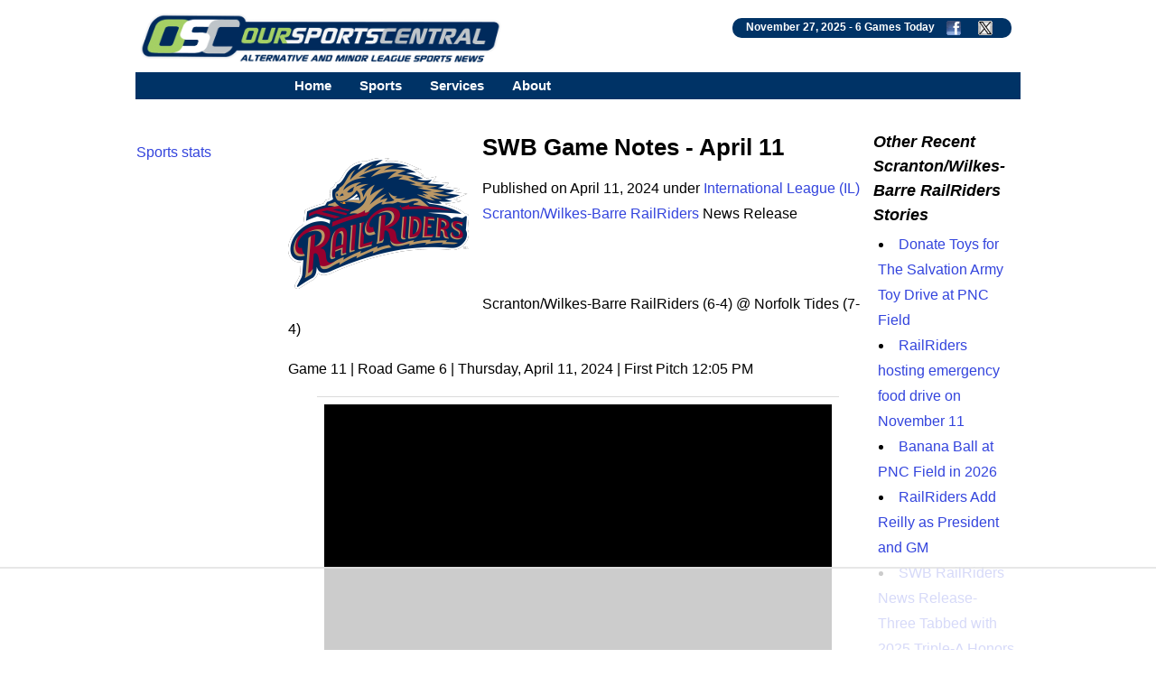

--- FILE ---
content_type: text/html; charset=UTF-8
request_url: https://www.oursportscentral.com/services/releases/swb-game-notes--april-11/n-6078075
body_size: 8648
content:
<!DOCTYPE html>
<html lang="en">
<head>
<!-- Raptive Head Tag Manual -->
<script data-no-optimize="1" data-cfasync="false">
(function(w, d) {
	w.adthrive = w.adthrive || {};
	w.adthrive.cmd = w.
	adthrive.cmd || [];
	w.adthrive.plugin = 'adthrive-ads-manual';
	w.adthrive.host = 'ads.adthrive.com';var s = d.createElement('script');
	s.async = true;
	s.referrerpolicy='no-referrer-when-downgrade';
	s.src = 'https://' + w.adthrive.host + '/sites/685b0f25503e46640fabc149/ads.min.js?referrer=' + w.encodeURIComponent(w.location.href) + '&cb=' + (Math.floor(Math.random() * 100) + 1);
	var n = d.getElementsByTagName('script')[0];
	n.parentNode.insertBefore(s, n);
})(window, document);
</script>
<!-- End of Raptive Head Tag -->
<!-- START email detection/removal script -->
<script>
   !function(){"use strict";function e(e){const t=e.match(/((?=([a-z0-9._!#$%+^&*()[\]<>-]+))\2@[a-z0-9._-]+\.[a-z0-9._-]+)/gi);return t?t[0]:""}function t(t){return e(a(t.toLowerCase()))}function a(e){return e.replace(/\s/g,"")}async function n(e){const t={sha256Hash:"",sha1Hash:""};if(!("msCrypto"in window)&&"https:"===location.protocol&&"crypto"in window&&"TextEncoder"in window){const a=(new TextEncoder).encode(e),[n,c]=await Promise.all([s("SHA-256",a),s("SHA-1",a)]);t.sha256Hash=n,t.sha1Hash=c}return t}async function s(e,t){const a=await crypto.subtle.digest(e,t);return Array.from(new Uint8Array(a)).map(e=>("00"+e.toString(16)).slice(-2)).join("")}function c(e){let t=!0;return Object.keys(e).forEach(a=>{0===e[a].length&&(t=!1)}),t}function i(e,t,a){e.splice(t,1);const n="?"+e.join("&")+a.hash;history.replaceState(null,"",n)}var o={checkEmail:e,validateEmail:t,trimInput:a,hashEmail:n,hasHashes:c,removeEmailAndReplaceHistory:i,detectEmails:async function(){const e=new URL(window.location.href),a=Array.from(e.searchParams.entries()).map(e=>`${e[0]}=${e[1]}`);let s,o;const r=["adt_eih","sh_kit"];if(a.forEach((e,t)=>{const a=decodeURIComponent(e),[n,c]=a.split("=");if("adt_ei"===n&&(s={value:c,index:t,emsrc:"url"}),r.includes(n)){o={value:c,index:t,emsrc:"sh_kit"===n?"urlhck":"urlh"}}}),s)t(s.value)&&n(s.value).then(e=>{if(c(e)){const t={value:e,created:Date.now()};localStorage.setItem("adt_ei",JSON.stringify(t)),localStorage.setItem("adt_emsrc",s.emsrc)}});else if(o){const e={value:{sha256Hash:o.value,sha1Hash:""},created:Date.now()};localStorage.setItem("adt_ei",JSON.stringify(e)),localStorage.setItem("adt_emsrc",o.emsrc)}s&&i(a,s.index,e),o&&i(a,o.index,e)},cb:"adthrive"};const{detectEmails:r,cb:l}=o;r()}();
</script>
   <!-- END email detection/removal script --><meta http-equiv="Content-type" content="text/html;charset=UTF-8">
<meta name="viewport" content="width=device-width, initial-scale=1">
<meta name="referrer" content="origin-when-crossorigin">
<link rel="canonical" href="https://www.oursportscentral.com/services/releases/swb-game-notes--april-11/n-6078075">
<meta name="robots" content="max-image-preview:large">
<title>SWB Game Notes - April 11 - OurSports Central</title>
<meta name=description content="Scranton/Wilkes-Barre RailRiders (6-4) @ Norfolk Tides (7-4) Game 11 | Road Game 6 | Thursday, April 11, 2024 | First Pitch 12:05 PM RHP Yoendrys G&#xF3;mez (0-0, 6.00) vs RHP John Means (0-1, 18.00 - MLB Rehab) BULLPEN BEST- Last night five bullpen pitchers kept the Tides quiet over seven innings strong.">
<meta name=keywords content="Scranton/Wilkes-Barre RailRiders news, International League, IL, Affiliated Minor League Baseball, minor league Baseball, Scranton Pennsylvania sports, New York Yankees affiliate, small leagues, osc, oursports central">
<meta name="DC.date.issued" content="2024-04-11T15:20:00Z">
<link rel="alternate" type="application/rss+xml" href="https://www.oursportscentral.com/feeds/t3707.xml">


<meta property="og:site_name" content="OurSports Central">
<meta property="og:url" content="https://www.oursportscentral.com/services/releases/swb-game-notes--april-11/n-6078075">
<meta property="og:title" content="SWB Game Notes - April 11">
<meta property="og:description" content="Scranton/Wilkes-Barre RailRiders (6-4) @ Norfolk Tides (7-4) Game 11 | Road Game 6 | Thursday, April 11, 2024 | First Pitch 12:05 PM RHP Yoendrys G&#xF3;mez (0-0, 6.00) vs RHP John Means (0-1, 18.00 - MLB Rehab) BULLPEN BEST- Last night five bullpen pitchers kept the Tides quiet over seven innings strong.">
<meta property="og:image" content="https://www.oursportscentral.com/graphics/teams/il_swb_railriders19.png">
<meta property="og:locale" content="en_US">
<meta property="og:type" content="article">
<meta property="article:content_tier" content="free">

<meta name="twitter:site" content="@osctoday">
<meta name="twitter:url" content="https://www.oursportscentral.com/services/releases/swb-game-notes--april-11/n-6078075">
<meta name="twitter:title" content="SWB Game Notes - April 11">
<meta name="twitter:description" content="Scranton/Wilkes-Barre RailRiders (6-4) @ Norfolk Tides (7-4) Game 11 | Road Game 6 | Thursday, April 11, 2024 | First Pitch 12:05 PM RHP Yoendrys G&#xF3;mez (0-0, 6.00) vs RHP John Means (0-1, 18.00 - MLB Rehab) BULLPEN BEST- Last night five bullpen pitchers kept the Tides quiet over seven innings strong.">
<meta name="twitter:creator" content="@osctoday">
<meta name="twitter:card" content="summary">
<meta name="twitter:image" content="https://www.oursportscentral.com/graphics/teams/il_swb_railriders19.png">
<meta name="twitter:image:alt" content="Scranton/Wilkes-Barre RailRiders">

<meta name="title" content="SWB Game Notes - April 11 - OurSports Central">
<meta name="medium" content="news">


<meta http-equiv="X-UA-Compatible" content="IE=EDGE">
<LINK href="https://www.oursportscentral.com/osc_res_css.css" type="text/css" rel=STYLESHEET media="screen, print">
<LINK href="https://www.oursportscentral.com/osc_menu.css" type="text/css" rel=STYLESHEET media="screen, print">

<link rel="icon" type="image/x-icon" href="https://www.oursportscentral.com/favicon.ico">
<link rel="apple-touch-icon" href="https://www.oursportscentral.com/apple-touch-icon-57x57.png" />
<link rel="apple-touch-icon-precomposed" href="https://www.oursportscentral.com/apple-touch-icon-57x57.png">
<link rel="apple-touch-icon-precomposed" sizes="60x60" href="https://www.oursportscentral.com/apple-touch-icon-60x60.png">
<link rel="apple-touch-icon-precomposed" sizes="72x72" href="https://www.oursportscentral.com/apple-touch-icon-72x72.png">
<link rel="apple-touch-icon-precomposed" sizes="76x76" href="https://www.oursportscentral.com/apple-touch-icon-76x76.png">
<link rel="apple-touch-icon-precomposed" sizes="114x114" href="https://www.oursportscentral.com/apple-touch-icon-114x114.png">
<link rel="apple-touch-icon-precomposed" sizes="120x120" href="https://www.oursportscentral.com/apple-touch-icon-120x120.png">
<link rel="apple-touch-icon-precomposed" sizes="144x144" href="https://www.oursportscentral.com/apple-touch-icon-144x144.png">
<link rel="apple-touch-icon-precomposed" sizes="152x152" href="https://www.oursportscentral.com/apple-touch-icon-152x152.png">
<link rel="apple-touch-icon-precomposed" sizes="180x180" href="https://www.oursportscentral.com/apple-touch-icon-180x180.png">
</head>
<body>

<!-- Global site tag (gtag.js) - Google Analytics -->
<script async src="https://www.googletagmanager.com/gtag/js?id=UA-59115730-1"></script>
<script>
  window.dataLayer = window.dataLayer || [];
  function gtag(){dataLayer.push(arguments);}
  gtag('js', new Date());

  gtag('config', 'UA-59115730-1');
</script>


	<div id="body">

		<div id="header" class="cf">

		<a href="https://www.oursportscentral.com"><img src="https://www.oursportscentral.com/assets/img/footer-logo-latest.png" class="headerlogo" alt="OurSports Central" width=400 height=60></a>
	<div class = "games_box"><div class=white_text>November 27, 2025 - <a class=sport href="https://www.oursportscentral.com/services/scores/" style="color: #FFFFFF">6 Games Today</a> <a href="https://www.facebook.com/oursportscentral"><img src="https://www.oursportscentral.com/graphics/fbmini.png" class= "soclogo" height=16 width=16 alt="Connect with us on Facebook"></a> <a href="https://twitter.com/osctoday"><img src="https://www.oursportscentral.com/graphics/twmini.png" class= "soclogo" height=16 width=16 alt="Check us out on X/Twitter"></a></div></div>

	</div>

			<nav>
	
  <label for="drop" class="toggle kanak" rel="nofollow"><div id="menuicon" class="">Menu</div></label>
  <input type="checkbox" id="drop">
  <ul class="menu">
    <li><a href="https://www.oursportscentral.com">Home</a></li>
    <li>
      <label for="drop-1" class="toggle">Sports</label>
      <div class = "menu_item">Sports</div>
      <input type="checkbox" id="drop-1">
      <ul>
			<li><a href="https://www.oursportscentral.com/sports/baseball">Baseball</a></li>
			<li><a href="https://www.oursportscentral.com/sports/basketball">Basketball</a></li>
			<li><a href="https://www.oursportscentral.com/sports/football">Football</a></li>
			<li><a href="https://www.oursportscentral.com/sports/hockey">Hockey</a></li>
			<li><a href="https://www.oursportscentral.com/sports/lacrosse">Lacrosse</a></li>
			<li><a href="https://www.oursportscentral.com/sports/soccer">Soccer</a></li>
			<li><a href="https://www.oursportscentral.com/sports/other">Other</a></li>
			<li><a href="https://www.oursportscentral.com/sports/women">Women's Sports</a></li>
      </ul>
    </li>
    <li>
       
      <label for="drop-2" class="toggle">Services</label>
      <div class = "menu_item">Services</div>
      <input type="checkbox" id="drop-2">
      <ul>
			<li><a href="https://www.oursportscentral.com/services/scores/">Scores &amp; Schedule</a></li>
			<li><a href="https://www.oursportscentral.com/services/headlines/">Today's Headlines</a></li>
			<li><a href="https://www.oursportscentral.com/services/TodayRelease/">Today's Releases</a></li>
			<li><a href="https://www.oursportscentral.com/services/TodayPhoto/">Today's Images</a></li>
			<li><a href="https://www.oursportscentral.com/affiliations/">Affiliations</a></li>
			<li><a href="https://www.oursportscentral.com/services/defunct/">Gone but not Forgotten</a></li>
			<li><a href="https://www.oursportscentral.com/services/maps/">League Maps</a></li>
			<li><a href="https://www.oursportscentral.com/services/ataglance/">Leagues at a Glance</a></li>
			<li><a href="https://www.oursportscentral.com/services/citysearch/">News by City</a></li>
			<li><a href="https://www.oursportscentral.com/services/oscoriginals/">OSC Originals</a></li>
			<li><a href="https://www.oursportscentral.com/forums/">Forums</a></li>
			<li><a href="https://www.oursportscentral.com/humix">OSC Videos</a></li>
			<li><a href="https://www.statscrew.com/">Stats</a></li>
      </ul>
    </li>

    <li>
      <label for="drop-3" class="toggle">About</label>
      <div class = "menu_item">About</div>
      <input type="checkbox" id="drop-3">
      <ul>
			<li><a href="https://www.oursportscentral.com/about/">About OSC</a></li>
			<li><a href="https://www.oursportscentral.com/about/contact/">Contact OSC</a></li>
			<li><a href="https://www.oursportscentral.com/about/network/">Join the OSC Network</a></li>
			<li><a href="https://www.oursportscentral.com/about/privacy/">Privacy Policy</a></li>
			<li><a href="https://www.oursportscentral.com/rss/">RSS Feeds</a></li>
			<li><a href="https://www.oursportscentral.com/tls/teampr/">Send Us Your News</a></li>
			<li><a href="https://www.oursportscentral.com/services/search/">Search</a></li>
      </ul>
    </li>

  </ul>
</nav>


		<div id="leader_row" class="cf"><div id = "com_lead" class="cf">	</div>

		</div>

		<div id="main" class="cf">

			<div id="leftsidecolumn"><p><a href = "https://www.statscrew.com/">Sports stats</a></p></div>

			<div id="content-2">

<div id="largemiddle">
    <script type="application/ld+json">
    {
      "@context": "https://schema.org",
      "@type": "NewsArticle",
      "headline": "SWB Game Notes - April 11",
      "url":"https://www.oursportscentral.com/services/releases/swb-game-notes--april-11/n-6078075",
	        "datePublished": "2024-04-11T07:20:00+00:00",
      "keywords":"affiliated minor league baseball, International League, Scranton/Wilkes-Barre RailRiders",
      "dateModified": "2024-04-11T07:20:00+00:00",
      "author": [{
          "@type": "Organization",
          "name": "Scranton/Wilkes-Barre RailRiders",
          "url": "http://www.swbrailriders.com"
        }]
    }
    </script>

<img alt="IL Scranton/Wilkes-Barre RailRiders" src="https://www.oursportscentral.com/graphics/teams/resized/il_swb_railriders19-200.png" width="200" height="200" class="storylogolrg"><h1 class=mainhead>SWB Game Notes - April 11</h1>
<p> Published on April 11, 2024 under <a href="https://www.oursportscentral.com/sports/international-league/l-259">International League (IL)</a> <br> <a href="https://www.oursportscentral.com/sports/scranton-wilkes-barre-railriders/t-3707">Scranton/Wilkes-Barre RailRiders</a> News Release<br><br><br>

<p>Scranton/Wilkes-Barre RailRiders (6-4) @ Norfolk Tides (7-4)<p>Game 11 | Road Game 6 | Thursday, April 11, 2024 | First Pitch 12:05 PM<p>RHP Yoendrys G&#xF3;mez (0-0, 6.00) vs RHP John Means (0-1, 18.00 - MLB Rehab)<p>BULLPEN BEST- Last night five bullpen pitchers kept the Tides quiet over seven innings strong. Phil Bickford tossed an inning and a third clean allowing just one hit and a walk. He struck out two. Oddanier Mosqueda pitched 1.2 frames striking out three. Duane Underwood Jr followed with two strong letting just two base runners aboard and getting three K's. Ron Marinaccio finished the contest with two innings of shutout ball with a walk and three strikeouts as well.<p>TEN HOMERS- Josh VanMeter crushed his first home run of the season last night sending it 352-feet. It was the RailRiders tenth of the season. They are led by Everson Periera and Jose Rojas who each have three. Six total players have at least one on the young season. Norfolk leads Triple-A with 30.<p>GROSHANS GOOD- Jordan Groshans notched a three-hit game yesterday, his second multi-hit game of the season. He had three singles Wednesday night, pushing across two runners and scoring one of his one. The 24-year-old raised his batting average to .308 on the season with eight hits and three walks<p>WALK THIS WAY- Scranton/Wilkes-Barre leads all of Minor League Baseball with 66 walks with Carlos Narvaez having twelve total on the season, tied with Jackson Holliday for first in Triple-A. Brandon Lockridge follows with ten. Mookie Betts has more in the Major Leagues with sixteen on the season, while Aaron Judge has fourteen. Thirteen total RailRiders have recorded at least one. The team is tied with their dad, the New York Yankees, to lead all of baseball.<p>SPEEDSTERS- The RailRiders recorded another steal last night for 26 total on the season. They are tied for first in all of Triple-A baseball with Tacoma. Brandon Lockridge now leads all of professional baseball with nine on the season, having not yet been caught. Teammate Caleb Durbin follows closely with seven to his name. Eight players have at least one thus far. The RailRiders stole a season high 174 bases last summer.<p>SAVED IT- The RailRiders have now gone have three straight games with consecutive saves in the after going 0-5 to start the season. Last night Ron Marinaccio pitched a two inning save allowing just one walk and striking out three. Duane Underwood Jr &amp; Anthony Misiewicz got the first two of the season for SWB.<p>INTERNATIONAL LEAGUE: Scranton/Wilkes-Barre knocked Norfolk out of first place in the International League with back-to-back wins. The Tides now sit a half of a game back from the leading Buffalo Bisons. The RailRiders are just one game out of first place, having one less game played than most of the other teams ahead of them.<p>ATOP THE YANKS FARM -The RailRiders will showcase top outfielding prospect Everson Pereira (#6 per MLB Pipeline) alongside starting pitchers Will Warren (#8), Clayton Beeter (#14), and Yoendrys G&#xF3;mez (#18).
<div class="rel_links"><b>Check out the <a href="https://www.statscrew.com/minorbaseball/stats/t-sy15480/y-2025">Scranton/Wilkes-Barre RailRiders Statistics</a></b></div><br><div class = center>Share: 

	<a target="_blank" href="https://www.facebook.com/sharer/sharer.php?u=https://www.oursportscentral.com/services/releases/swb-game-notes--april-11/n-6078075;layout=standard&amp;show_faces=true&amp;src=sdkpreparse">Facebook</a>
|
	<a href="https://twitter.com/share?url=https://www.oursportscentral.com/services/releases/swb-game-notes--april-11/n-6078075&via=osctoday&related=twitterapi%2Ctwitter&text=SWB+Game+Notes+-+April+11">Twitter/X</a>
|
	<a href="https://www.linkedin.com/shareArticle?mini=true&url=https://www.oursportscentral.com/services/releases/swb-game-notes--april-11/n-6078075&summary=SWB+Game+Notes+-+April+11&source=LinkedIn">LinkedIn</a>
|
	<a href="//www.reddit.com/submit?url=https://www.oursportscentral.com/services/releases/swb-game-notes--april-11/n-6078075">Reddit</a>
|
	<a href="mailto:?subject=SWB+Game+Notes+-+April+11&amp;body=https://www.oursportscentral.com/services/releases/swb-game-notes--april-11/n-6078075">Email</a>

	</div><p><br>
<br></p><h3 class=secheader>International League Stories from April 11, 2024</h3>

<ul><li> <a href="https://www.oursportscentral.com/services/releases/chasers-dominate-stripers-in-game-three-18-9/n-6078546">Chasers Dominate Stripers in Game Three 18-9</a> - Omaha Storm Chasers</li>

		<li> <a href="https://www.oursportscentral.com/services/releases/saints-power-past-i-cubs-5-2/n-6078541">Saints Power Past I-Cubs, 5-2</a> - Iowa Cubs</li>

		<li> <a href="https://www.oursportscentral.com/services/releases/sounds-fail-to-cash-in-on-chances-at-memphis/n-6078533">Sounds Fail to Cash in on Chances at Memphis</a> - Nashville Sounds</li>

		<li> <a href="https://www.oursportscentral.com/services/releases/stripers-routed-18-9-on-windy-night-in-omaha/n-6078498">Stripers Routed 18-9 on Windy Night in Omaha</a> - Gwinnett Stripers</li>

		<li> <a href="https://www.oursportscentral.com/services/releases/stripers-routed-18-9-on-windy-night-in-omaha/n-6078497">Stripers Routed 18-9 on Windy Night in Omaha</a> - Gwinnett Stripers</li>

		<li> <a href="https://www.oursportscentral.com/services/releases/mcgreevy-mutes-sounds-earns-first-win-of-2024/n-6078495">McGreevy Mutes Sounds, Earns First Win of 2024</a> - Memphis Redbirds</li>

		<li> <a href="https://www.oursportscentral.com/services/releases/bullpen-dominates-castillos-late-home-run-propels-saints-to-5-2-win/n-6078493">Bullpen Dominates, Castillo's Late Home Run Propels Saints to 5-2 Win</a> - St. Paul Saints</li>

		<li> <a href="https://www.oursportscentral.com/services/releases/lxf3pez-homers-but-jacksonville-falls-6-2/n-6078486">L&#xF3;pez Homers But Jacksonville Falls 6-2</a> - Jacksonville Jumbo Shrimp</li>

		<li> <a href="https://www.oursportscentral.com/services/releases/hamel-shines-on-mound-as-syracuse-rallies-back-for-5-4-win-over-worcester-on-thursday/n-6078482">Hamel Shines on Mound as Syracuse Rallies Back for 5-4 Win Over Worcester on Thursday</a> - Syracuse Mets</li>

		<li> <a href="https://www.oursportscentral.com/services/releases/three-homers-not-enough-for-pigs-as-bulls-rally-late/n-6078415">Three Homers Not Enough for 'Pigs as Bulls Rally Late</a> - Lehigh Valley IronPigs</li>

		<li> <a href="https://www.oursportscentral.com/services/releases/durham-erupts-late-downs-iron-pigs-10-6/n-6078413">Durham Erupts Late; Downs Iron Pigs, 10-6</a> - Durham Bulls</li>

		<li> <a href="https://www.oursportscentral.com/services/releases/fitts-fans-five-over-five-as-woosox-fall-to-mets/n-6078411">Fitts Fans Five Over Five as WooSox Fall to Mets</a> - Worcester Red Sox</li>

		<li> <a href="https://www.oursportscentral.com/services/releases/april-11-game-notes-iowa-cubs-at-st-paul-saints/n-6078362">April 11 Game Notes: Iowa Cubs at St. Paul Saints</a> - Iowa Cubs</li>

		<li> <a href="https://www.oursportscentral.com/services/releases/bisons-fall-in-rain-shortened-game-6-3-to-red-wings/n-6078324">Bisons Fall in Rain-Shortened Game, 6-3, to Red Wings</a> - Buffalo Bisons</li>

		<li> <a href="https://www.oursportscentral.com/services/releases/wood-homers-twice-wings-soar-over-bisons/n-6078322">Wood Homers Twice, Wings Soar over Bisons</a> - Rochester Red Wings</li>

		<li> <a href="https://www.oursportscentral.com/services/releases/bats-clippers-postponed-thursday/n-6078306">Bats, Clippers Postponed Thursday</a> - Louisville Bats</li>

		<li> <a href="https://www.oursportscentral.com/services/releases/indians-at-mud-hens-postponed-due-to-inclement-weather/n-6078290">Indians at Mud Hens Postponed Due to Inclement Weather</a> - Indianapolis Indians</li>

		<li> <a href="https://www.oursportscentral.com/services/releases/pxe9rez-home-run-not-enough-to-hold-off-railriders/n-6078282">P&#xE9;rez Home Run not enough to Hold off RailRiders</a> - Norfolk Tides</li>

		<li> <a href="https://www.oursportscentral.com/services/releases/keller-assigned-to-charlotte-will-start-tonight/n-6078281">Keller Assigned to Charlotte, Will Start Tonight</a> - Charlotte Knights</li>

		<li> <a href="https://www.oursportscentral.com/services/releases/homestand-highlights-april-16-21/n-6078262">Homestand Highlights: April 16-21</a> - Rochester Red Wings</li>

		<li> <a href="https://www.oursportscentral.com/services/releases/railriders-keep-norfolk-on-the-skids/n-6078232">RailRiders Keep Norfolk on the Skids</a> - Scranton/Wilkes-Barre RailRiders</li>

		<li> <a href="https://www.oursportscentral.com/services/releases/indians-announce-executive-leadership-promotions/n-6078230">Indians Announce Executive Leadership Promotions</a> - Indianapolis Indians</li>

		<li> <a href="https://www.oursportscentral.com/services/releases/sny-to-broadcast-syracuse-mets-games-on-television-in-2024/n-6078216">SNY to Broadcast Syracuse Mets Games on Television in 2024</a> - Syracuse Mets</li>

		<li> <a href="https://www.oursportscentral.com/services/releases/homestand-highlights-marvels-defenders-of-the-diamond-returns-for-heroic-homestand/n-6078106">Homestand Highlights: Marvel's Defenders of the Diamond Returns for Heroic Homestand</a> - Gwinnett Stripers</li>

		<li> <a href="https://www.oursportscentral.com/services/releases/sounds-host-storm-chasers-in-promo-packed-homestand/n-6078095">Sounds Host Storm Chasers in Promo-Packed Homestand</a> - Nashville Sounds</li>

		<li> <a href="https://www.oursportscentral.com/services/releases/swb-game-notes--april-11/n-6078075">SWB Game Notes - April 11</a> - Scranton/Wilkes-Barre RailRiders</li>

		<li> <a href="https://www.oursportscentral.com/services/releases/more-big-leaguers-in-buffalo-romano-swanson-join-bisons/n-6078072">More Big Leaguers in Buffalo: Romano, Swanson Join Bisons</a> - Buffalo Bisons</li>

		<li> <a href="https://www.oursportscentral.com/services/releases/what-else-is-new-jansen-grand-in-rehab-assignment-with-the-bisons/n-6078065">What Else Is New? Jansen Grand in Rehab Assignment with the Bisons</a> - Buffalo Bisons</li>

		<li> <a href="https://www.oursportscentral.com/services/releases/rochester-red-wings-game-notes--april-11-at-buffalo/n-6078061">Rochester Red Wings Game Notes - April 11 at Buffalo</a> - Rochester Red Wings</li>

		<li> <a href="https://www.oursportscentral.com/services/releases/pitching-stymies-mud-hens-as-indians-prevail-late/n-6078008">Pitching Stymies Mud Hens as Indians Prevail Late</a> - Indianapolis Indians</li>

		</ul><br><p><i>The opinions expressed in this release are those of the organization issuing it, and do not necessarily reflect the thoughts or opinions of OurSports Central or its staff.</i></p></div>

<div id="rightsidecolumn">

<h3 class=secheader>Other Recent Scranton/Wilkes-Barre RailRiders Stories</h3>

<ul><li> <a href="https://www.oursportscentral.com/services/releases/donate-toys-for-the-salvation-army-toy-drive-at-pnc-field/n-6300261">Donate Toys for The Salvation Army Toy Drive at PNC Field</a></li>

		<li> <a href="https://www.oursportscentral.com/services/releases/railriders-hosting-emergency-food-drive-on-november-11/n-6297604">RailRiders hosting emergency food drive on November 11</a></li>

		<li> <a href="https://www.oursportscentral.com/services/releases/banana-ball-at-pnc-field-in-2026/n-6289807">Banana Ball at PNC Field in 2026</a></li>

		<li> <a href="https://www.oursportscentral.com/services/releases/railriders-add-reilly-as-president-and-gm/n-6287448">RailRiders Add Reilly as President and GM</a></li>

		<li> <a href="https://www.oursportscentral.com/services/releases/swb-railriders-news-release-three-tabbed-with-2025-triple-a-honors/n-6286442">SWB RailRiders News Release- Three Tabbed with 2025 Triple-A Honors</a></li>

		</ul>
<br>

<br>

<a href="https://www.statscrew.com"><img src = "https://www.oursportscentral.com/graphics/sc_400w_tag.png" loading="lazy" width=400 height=102 class = "photo" alt = "Sports Statistics from the Stats Crew"></a><br>

</div>
<script type="application/ld+json">{
"@context": "https://schema.org",
"@type": "BreadcrumbList",
  "itemListElement": [{
    "@type": "ListItem",
    "position": 1,
    "name": "Sports",
    "item": "https://www.oursportscentral.com"
  },{
    "@type": "ListItem",
    "position": 2,
    "name": "Baseball",
    "item": "https://www.oursportscentral.com/sports/baseball"
  },{
    "@type": "ListItem",
    "position": 3,
    "name": "affiliated minor league baseball",
    "item": "https://www.oursportscentral.com/sports/affiliated-minor-league-baseball/s-1"
  },{
    "@type": "ListItem",
    "position": 4,
    "name": "International League",
    "item": "https://www.oursportscentral.com/sports/international-league/l-259"
  },{
    "@type": "ListItem",
    "position": 5,
    "name": "Scranton/Wilkes-Barre RailRiders",
    "item": "https://www.oursportscentral.com/sports/scranton-wilkes-barre-railriders/t-3707"
  },{
    "@type": "ListItem",
    "position": 6,
    "name": "SWB Game Notes - April 11",
    "item": "https://www.oursportscentral.com/services/releases/swb-game-notes--april-11/n-6078075"
  }]
}</script>
</div>

    <div class="center">
        <div class="">
            <img src="https://www.oursportscentral.com/assets/img/footer-logo-latest.png" alt="OurSports Central" loading="lazy" class="photo" height=129 width=954><br><br>
        </div>
    </div>

	</div>

	<div id = "footer" class="cf"><b>Sports:</b> 

<a href="https://www.oursportscentral.com/sports/baseball">Baseball</a> | 
<a href="https://www.oursportscentral.com/sports/basketball">Basketball</a> | 
<a href="https://www.oursportscentral.com/sports/football">Football</a> | 
<a href="https://www.oursportscentral.com/sports/hockey">Hockey</a> | 
<a href="https://www.oursportscentral.com/sports/lacrosse">Lacrosse</a> | 
<a href="https://www.oursportscentral.com/sports/soccer">Soccer</a> | 
<a href="https://www.oursportscentral.com/sports/other">Other</a> | 
<a href="https://www.oursportscentral.com/sports/women">Women</a>

<br>
<br>

<b>Services:</b> 

	<a href="https://www.oursportscentral.com/services/scores/" title = "Scores &amp; Schedule">Scores &amp; Schedule</a> | 
	<a href="https://www.oursportscentral.com/services/headlines/" title = "Today's Headlines">Today's Headlines</a> | 
	<a href="https://www.oursportscentral.com/services/TodayRelease/" title = "Today's Releases">Today's Releases</a> | 
	<a href="https://www.oursportscentral.com/services/TodayPhoto/" title = "Today's Images">Today's Images</a> | 
	<a href="https://www.oursportscentral.com/affiliations/" title = "Affiliations">Affiliations</a> | 
	<a href="https://www.oursportscentral.com/services/defunct/" title = "Gone but not Forgotten">Gone but not Forgotten</a> | 
	<a href="https://www.oursportscentral.com/services/maps/" title = "League Maps">League Maps</a> | 
	<a href="https://www.oursportscentral.com/services/ataglance/" title = "Leagues at a Glance">Leagues at a Glance</a> | 
	<a href="https://www.oursportscentral.com/services/citysearch/" title = "News by City">News by City</a> | 
	<a href="https://www.oursportscentral.com/services/oscoriginals/" title = "OSC Originals">OSC Originals</a> | 
	<a href="https://www.oursportscentral.com/forums/" title = "Forums">Forums</a> | 
	<a href="https://www.statscrew.com/" title = "Sports Statistics">Stats</a> |
	<a href="https://www.oursportscentral.com/humix/" title = "OSC Video">Videos</a>

<br>
<br>

<b>About Us:</b> 

	<a href="https://www.oursportscentral.com/about/" title = "About OSC">About OSC</a> | 
	<a href="https://www.oursportscentral.com/about/contact/" title = "Contact OSC">Contact OSC</a> | 
	<a href="https://www.oursportscentral.com/about/network/" title = "Join the OSC Network">Join the OSC Network</a> | 
	<a href="https://www.oursportscentral.com/about/privacy/" title = "Privacy Policy">Privacy Policy</a> | 
	<a href="https://www.oursportscentral.com/rss/" title = "RSS Feeds">RSS Feeds</a> | 
	<a href="https://www.oursportscentral.com/tls/teampr/" title = "Send Us Your News">Send Us Your News</a> | 
	<a href="https://www.oursportscentral.com/services/search/" title = "Search">Search</a>

<br><br>OurSports Central, The Leader in Alternative and Minor League Sports Coverage
<br>Copyright &copy; 2025 OurSports Central<br>

</div>

</div>

<script type="text/javascript" async src="https://btloader.com/tag?o=5698917485248512&upapi=true&domain=oursportscentral.com"></script>

<script>!function(){"use strict";var e;e=document,function(){var t,n;function r(){var t=e.createElement("script");t.src="https://cafemedia-com.videoplayerhub.com/galleryplayer.js",e.head.appendChild(t)}function a(){var t=e.cookie.match("(^|[^;]+)\s*__adblocker\s*=\s*([^;]+)");return t&&t.pop()}function c(){clearInterval(n)}return{init:function(){var e;"true"===(t=a())?r():(e=0,n=setInterval((function(){100!==e&&"false" !== t || c(), "true" === t && (r(), c()), t = a(), e++}), 50))}}}().init()}();
</script>

</body>
</html>

--- FILE ---
content_type: text/html; charset=utf-8
request_url: https://www.google.com/recaptcha/api2/aframe
body_size: 267
content:
<!DOCTYPE HTML><html><head><meta http-equiv="content-type" content="text/html; charset=UTF-8"></head><body><script nonce="xq9uV2WoPpxMiEABt6RCsg">/** Anti-fraud and anti-abuse applications only. See google.com/recaptcha */ try{var clients={'sodar':'https://pagead2.googlesyndication.com/pagead/sodar?'};window.addEventListener("message",function(a){try{if(a.source===window.parent){var b=JSON.parse(a.data);var c=clients[b['id']];if(c){var d=document.createElement('img');d.src=c+b['params']+'&rc='+(localStorage.getItem("rc::a")?sessionStorage.getItem("rc::b"):"");window.document.body.appendChild(d);sessionStorage.setItem("rc::e",parseInt(sessionStorage.getItem("rc::e")||0)+1);localStorage.setItem("rc::h",'1764277599769');}}}catch(b){}});window.parent.postMessage("_grecaptcha_ready", "*");}catch(b){}</script></body></html>

--- FILE ---
content_type: text/css
request_url: https://www.oursportscentral.com/osc_res_css.css
body_size: 2351
content:
html{box-sizing:border-box;}
*, *:before, *:after{box-sizing:inherit;}
a:link{text-decoration:none;color:#3344dd}
a:visited{text-decoration:none;color:#884488}
a:hover{text-decoration:underline;color:#bb1122}
.gray{font:15px arial, helvetica, sans-serif;color:#707070;text-align:center;}
.map{height:500px;text-align:center;margin:0;padding:0;}
#map
{
	height: 500px;
}

#map_wrapper {
    height: 400px;
}
#map_canvas {
    width: 100%;
    height: 100%;
}
.headerwrap 
{
   top: 0px;
   margin:0px;  
   padding:0px 0px 0px 0px;
   margin:10px 0px 10px 0px;
   border-width:2px;
   border-bottom:2px #A5D064 solid;
   width: 100%;
}
.videoWrapper {
	position: relative;
	padding-bottom: 56.25%; /* 16:9 */
	padding-top: 25px;
	height: 0;
}
.videoWrapper iframe {
	position: absolute;
	width: 100%;
	height: 100%;
	left: 0;
	top: 0;
}
p,li{font-family: arial, helvetica, sans-serif;}
h1,h2,h3,h4,h5,h6{margin:0px;padding:0px;}
h1.mainstory{color:#194CA8;font:bold 22px arial, helvetica, sans-serif;text-decoration:none;margin:0px;}
h2.mainstory{color:#194CA8;font:bold 18px arial, helvetica, sans-serif;text-decoration:none;margin:3px 0px 7px 0px;}
a.mainstory{color:#000000;font:bold 22px arial, helvetica, sans-serif;text-decoration:none;margin:0px;}
a.mainstory2{color:#000000;font:bold 18px arial, helvetica, sans-serif;text-decoration:none;margin:0px;}
.colortext{font:15px arial, helvetica, sans-serif;color:#916001;text-align:left;}
a.colortext{font:15px arial, helvetica, sans-serif;color:#916001;text-align:left;}
.center{margin-left:auto;margin-right:auto;text-align:center;margin-top:3px;}
h1.mainhead{color:#000000;font:bold 26px arial, helvetica, sans-serif;text-decoration:none;text-align:left;}
/* h1.mainhead{color:#000000;font:bold 26px arial, helvetica, sans-serif;text-decoration:none;text-align:left;text-shadow: 2px 2px 2px rgba(28,110,164,0.36);}
/* h1.secheader{color:#000000;font:bold 18px arial, helvetica, sans-serif;margin:0px;padding:0px 10px 0px  10px;background-color:#D8D8D8;-moz-border-radius:15px;border-radius:15px;text-align:start;width:100%;line-height:1.5;} */
h1.secheader{color:#000000;font:bold 18px arial, helvetica, sans-serif;margin:0px;padding:0px 10px 0px 0px;text-align:start;width:100%;line-height:1.5;font-style: italic;}
h3.secheader{color:#000000;font:bold 18px arial, helvetica, sans-serif;margin:0px 0px 2px 0px;padding:0px 10px 0px 0px;text-align:start;width:100%;line-height:1.5;font-style: italic;}
/* h3.secheader{color:#000000;font:bold 18px arial, helvetica, sans-serif;margin:0px 0px 7px 0px;padding:0px 10px 0px 10px;background-color:#D8D8D8;-moz-border-radius:15px;border-radius:15px;text-align:start;width:100%;line-height:1.5;} */
h6.today_games{font-family:Arial, Verdana, Helvetica;font-size:30px;font-weight:bold;color:#000000;}
h6.red{color:red;font:bold 11px arial, helvetica, sans-serif;margin-top:0px;margin-bottom:0px;}
h6.green{color:green;font:bold 11px arial, helvetica, sans-serif;margin-top:0px;margin-bottom:0px;}
h6.blue{color:blue;font:bold 11px arial, helvetica, sans-serif;margin-top:0px;margin-bottom:0px;}
.white_text{color:#ffffff;font:bold 12px arial, helvetica, sans-serif;}
.rel_links{background:#EDEBFF;-moz-border-radius:10px;border-radius:10px;text-align:start;padding:2px 7px 2px 10px;margin:3px 0px 3px 0px;width:100%;}
.boxad{font:10px arial, helvetica, sans-serif;float:right;display:block;text-align:center;padding:1px;border-style:solid;border-width:1px;margin:5px;width:346px;}
.cf:after{display:block;clear:both;height:0;visibility:hidden;content:" ";font-size:0;}
.cf{*zoom:1;}
html,
body{margin:0;padding:0;color:#000;background:#FFF;}
img{border:none;}
img.photo{border:none;margin:0px;max-width:100%;height:auto;}
img.headerlogo{float:left;border:none;margin:5px 0px 0px 5px;height:auto;}
img.storylogo{float:left;border:none;margin:0px 6px 6px 0px;max-width:100%;height:auto;}
img.storylogomed{float:left;border:none;margin:0px 15px 5px 0px;height:140px;width:140px;image-rendering: high-quality;}
img.storylogolrg{float:left;border:none;margin:0px 15px 0px 0px;height:200px;width:200px;}
img.soclogo{float:none;border:none;display:inline;vertical-align:top;margin:0px 6px 0px 10px;}
img.minilogo{float:none;border:none;display:inline;vertical-align:top;height:25px;width:25px;margin:0px 6px 0px 5px;}
td.skedrowleft{text-align:left}
ul{text-indent:1px;list-style-position:inside;list-style-type:disc;padding:3px;margin:2px;text-align:left;}
ol{text-indent:1px;list-style-position:inside;list-style-type:decimal;padding:3px;margin:2px;}
#com_box{float:right;width:336px;padding:5px;background:#fff;margin-left:auto;margin-right:auto;text-align:center;}
#com_lbox{float:right;width:336px;padding:5px;background:#fff;margin-left:auto;margin-right:auto;text-align:center;}
.pic{font:15px arial, helvetica, sans-serif;width:100%;height:220px;padding:10px;}
.pic_text{padding:10px;}
#footer{width:100%;padding:12px;background-color:#003366;font:16px arial, helvetica, sans-serif;color:#fff;}
#footer a:link,
#footer a:visited,
#footer a:hover{color:#ffffff;text-decoration:none;}
.mb_graph{font:16px arial, helvetica, sans-serif;float:right;display:block;text-align:left;padding:15px;margin:5px;width:98%;}
#right_column_box{width:100%;margin:0 auto;background:#fff;display:none;}
table.sked{margin-left:auto;margin-right:auto;width:97%;padding:0px;border-spacing:3px;font:16px arial, helvetica, sans-serif;}
tr.sked:nth-child(even) {background: #E0E0E0;}
tr.sked:nth-child(odd) {background: #FFF;}
.skedrow2{background-color:#FFFFFF;}
.latest-score-wrapper{width:100%;padding:5px;background-color:#FFFFFF;}
.latest-score-status{float:left;width:25%;background-color:#A3CF65;padding:8px;}
.latest-score-status-text{font:bold 20px arial, helvetica, sans-serif;color:#fff;text-align:center;}
.latest-score-status-low-text{font:bold 12px arial, helvetica, sans-serif;color:#fff;text-align:center;}
.latest-score-inner-wrapper{float:right;width:75%;background-color:#F2F2F2;}
.latest-score-away-score{width:100%;text-align:left;font:bold 16px arial, helvetica, sans-serif;padding:3px 10px 0px 10px;}
.latest-score-home-score{width:100%;text-align:right;font:bold 16px arial, helvetica, sans-serif;padding:0px 10px 3px 10px;}
.latest-score-the-score{font:bold 22px arial, helvetica, sans-serif;display:inline-block;}
span.vs{background: #787878;color: #fff;font-weight:bold;margin: 0 10px;padding: 0 8px;}
#article_head{background: #787878;}
h1.article-title{color:#fff;font:bold 26px arial, helvetica, sans-serif;text-decoration:none;text-align:left;text-shadow: 2px 2px 2px #000000;}
#leader_row{width:100%;margin:0 auto;background:#fff;}
@media (min-width:200px) and (max-width:399.9px){img.headerlogo{float:left;border:none;margin:5px 0px 0px 5px;max-width:90%;height:auto;}
}
@media (min-width:1300px){
#body{width:1280px;margin:0 auto;}
#main{width:1280px;margin:0 auto;background:#fff;}
#header{padding:0px;;height:70px;background:#fff;margin: 10px 0px 0px 0px;}
#leader_row{width:1280px;margin:0 auto;background:#fff;}
#com_lead{float:right;width:100%;padding:15px 0px 15px 0px;background:#fff;margin-left:auto;margin-right:auto;text-align:center;}
#leftsidecolumn-mb{float:left;width:164px;padding:1px;background:#fff;height:100%;}
#leftsidecolumn{float:left;width:164px;padding:1px;background:#fff;height:100%;}
#rightsidecolumn{float:right;width:302px;padding:1px;text-align:right;background:#fff;vertical-align: top;}
.games_box{float:right;padding:3px 15px 3px 15px;background-color:#003366;text-align:center;font-size:12pt;font-weight:normal;font-family:Arial, Verdana, Helvetica;border-color:black;margin:10px;border-radius:10px;vertical-align:middle;}
#content-mb{padding:50px;float:left;width:1116px;line-height:16px;}
#content-2{float:right;width:1116px !important;font:16px arial, helvetica, sans-serif;line-height:28px;}
#content-2-1{float:left !important;width:605px !important;padding:0px 30px 0px 30px !important;background:#fff;line-height:28px;}
#content-2-2{float:right !important;width:501px !important;padding:0px 30px 0px 30px !important;background:#fff;border-left: 1px solid #FFFFFF;line-height:28px;}
#content-2-3{float:right;width:1096px;padding:10px;background:#fff;line-height:28px;}
#wholepage{padding:50px;float:right;width:1106px;line-height:28px;}
#largemiddle{padding:0px 20px 0px 20px;float:left;width:814px;line-height:28px;}
table.main_story3{margin-left:auto;margin-right:auto;margin-top:auto;margin-bottom:auto;width:100%;padding:0px;border-spacing:0px;font:11px arial, helvetica, sans-serif;}
table.sked{margin-left:auto;margin-right:auto;width:97%;padding:0px;border-spacing:0px;}
td.rating{text-align:right;width:65px;}
table.logos{border-width:0px;border-spacing:5px;border-collapse:collapse;font-size:.75em;font-family:Arial, Verdana, Helvetica;}
td.logos{text-align:center;width:210px;}
.skedrow1{background-color:#F3EBC3;}
td.skedrow3{width:85%;padding-top:3px;padding-bottom:3px;}
td.nowrap{white-space: nowrap;}
#menustrip{padding:0px 10px 0px 150px;margin:0px 10px 0px 10px;height:26px;position:relative;z-index:2;text-align:start;background-color:#003366;border-radius:15px;}
a{color:#000;}
#right_column_box{width:100%;margin:0 auto;background:#fff;display:block;}
}
@media (min-width:980px) and (max-width:1299.9px){#map-canvas{height:500px;width:640px;margin:0;padding:0}
#body{width:980px;margin:0 auto;}
#main{width:980px;margin:0 auto;background:#fff;}
#header{padding:0px;;height:70px;background:#fff;margin: 10px 0px 0px 0px;}
#leader_row{width:980px;margin:0 auto;background:#fff;}
#com_lead{float:right;width:100%;padding:15px 0px 15px 0px;background:#fff;margin-left:auto;margin-right:auto;text-align:center;}
#leftsidecolumn-mb{float:left;width:164px;padding:1px;background:#fff;height:100%;}
#leftsidecolumn{float:left;width:164px;padding:1px;background:#fff;height:100%;}
#rightsidecolumn{float:right;width:164px;padding:1px;background:#fff;vertical-align: top;}
.games_box{float:right;padding:3px 15px 3px 15px;background-color:#003366;text-align:center;font-size:12pt;font-weight:normal;font-family:Arial, Verdana, Helvetica;border-color:black;margin:10px;border-radius:10px;vertical-align:middle;}
#content-mb{padding:5px;float:left;width:816px;line-height:16px;}
#content-2{float:right;width:816px !important;font:16px arial, helvetica, sans-serif;line-height:28px;}
#content-2-1{float:left !important;width:455px !important;padding:20px !important;background:#fff;line-height:28px;}
#content-2-2{float:right !important;width:351px !important;padding:20px !important;background:#fff;border-left: 1px solid #FFFFFF;line-height:28px;}
#content-2-3{float:right;width:796px;padding:10px;background:#fff;line-height:28px;}
#wholepage{padding:5px;float:right;width:806px;line-height:28px;}
#largemiddle{padding:5px;float:left;width:652px;line-height:28px;}
table.main_story3{margin-left:auto;margin-right:auto;margin-top:auto;margin-bottom:auto;width:340px;padding:0px;border-spacing:0px;font:11px arial, helvetica, sans-serif;}
td.rating{text-align:right;width:65px;}
table.sked{margin-left:auto;margin-right:auto;width:97%;padding:0px;border-spacing:0px;}
table.logos{border-width:0px;border-spacing:5px;border-collapse:collapse;font-size:.75em;font-family:Arial, Verdana, Helvetica;}
td.logos{text-align:center;width:210px;}
.skedrow1{background-color:#F3EBC3;}
td.skedrow3{width:75%;padding-bottom:5px;}
#menustrip{padding:0px 10px 0px 150px;margin:0px 10px 0px 10px;height:26px;position:relative;z-index:2;text-align:start;background-color:#003366;border-radius:15px;}
a{color:#000;}
}
@media (min-width:200px) and (max-width:979.9px){#body{width:100%;margin:0 auto;}
#header{padding:0px;height:70px;background:#fff;}
#largemiddle{padding:0px 0px 0px 168px;width:100%;}
table.sked{margin-left:auto;margin-right:auto;width:97%;padding:0px;border-spacing:0px;}
table.logos{border-width:0px;border-spacing:5px;border-collapse:collapse;width:100%;font-size:.75em;font-family:Arial, Verdana, Helvetica;}
td.logos{text-align:center;width:30%;}
td.skedrow3{width:75%;padding-top:5px;padding-bottom:5px;}
}
@media (min-width:750px) and (max-width:979.9px){#main{width:99%;margin:0 auto;background:#fff;}
#leader_row{width:100%;margin:0 auto;background:#fff;}
#leftsidecolumn-mb{float:left;width:164px;padding:1px;background:#fff;height:100%;}
#leftsidecolumn{float:left;width:164px;padding:1px;background:#fff;height:100%;}
#rightsidecolumn{float:right;width:162px;padding:1px;background:#fff;vertical-align: top;}
#com_lead{float:right;width:100%;padding:5px;background:#fff;margin-left:auto;margin-right:auto;text-align:center;}
#content-mb{padding:0px 0px 0px 168px;width:100%;line-height:16px;}
#content-2{width:100%;font:16px arial, helvetica, sans-serif;line-height:28px;}
#content-2-1{width:100%;padding-left:168px;padding-top:5px;background:#fff;font:16px arial, helvetica, sans-serif;line-height:28px;}
#content-2-2{width:100%;padding:1%;padding-right:20px;background:#fff;font:16px arial, helvetica, sans-serif;line-height:28px;}
#largemiddle{padding:0px 0px 0px 168px;width:100%;line-height:28px;}
.games_box{float:right;padding:3px 10px 3px 10px;background-color:#003366;text-align:center;font-size:12pt;font-weight:normal;font-family:Arial, Verdana, Helvetica;border-color:black;margin:10px;border-radius:10px;vertical-align:middle;}
#menustrip{padding:0px 10px 0px 30px;margin:0px 10px 0px 10px;height:26px;position:relative;z-index:2;text-align:start;background-color:#003366;border-radius:15px;}
a{color:#000;}
}
@media (min-width:200px) and (max-width:749.9px){#main{width:99%;margin:0 auto;background:#fff;}
img.photo{float:left;border:none;margin:0px;max-width:95%;height:auto;}
.colortext{font:16px arial, helvetica, sans-serif;color:#916001;text-align:left;line-height:22px;}
a.colortext{font:16px arial, helvetica, sans-serif;color:#916001;text-align:left;line-height:22px;}
#header{padding:0px;height:110px;background:#fff;}
/* #leader_row{width:100%;margin:0 auto;background:#fff;visibility:hidden;}  */
#leftsidecolumn{float:left;width:162px;padding:1px;padding-top:5px;background:#fff;height:100%;}
#content-2{width:100%;font:16px arial, helvetica, sans-serif;line-height:28px;}
#content-2-1{width:100%;padding-left:168px;padding-top:5px;background:#fff;line-height:28px;}
#content-2-2{width:100%;padding:1%;padding-right:20px;background:#fff;line-height:28px;}
#largemiddle{padding:0px 0px 0px 168px;width:100%;line-height:28px;}
.games_box{float:left;padding:3px 10px 3px 10px;background-color:#003366;text-align:center;font-size:12pt;font-weight:normal;font-family:Arial, Verdana, Helvetica;border-color:black;margin:10px;border-radius:10px;}
#menustrip{padding:0px 10px 0px 10px;margin:0px 10px 0px 10px;height:26px;position:relative;z-index:2;text-align:start;background-color:#003366;border-radius:15px;}
a{color:#000;}
}
@media (min-width:600px) and (max-width:749.9px){#leftsidecolumn-mb{float:left;width:162px;padding:1px;padding-top:5px;background:#fff;height:100%;}
#content-mb{padding:0px 0px 0px 163px;width:100%;line-height:16px;}
}
@media (min-width:200px) and (max-width:599.9px){#leftsidecolumn-mb{display:none;}
#content-mb{padding:0px;width:100%;line-height:16px;}
}
@media (min-width:200px) and (max-width:499.9px){#leftsidecolumn{display:none;}
#largemiddle{padding:0px 0px 0px 5px;width:100%;line-height:1.5;}
.boxad{font:10px arial, helvetica, sans-serif;display:block;text-align:center;padding:1px;border-style:solid;border-width:1px;margin:5px;width:100%;}
#footer{line-height:1.7;}
#content-mb{padding:0px;width:100%;line-height:28px;}
#content-2-1{width:100%;padding-left:5px;padding-top:5px;background:#fff;line-height:28px;}
}

--- FILE ---
content_type: text/plain
request_url: https://rtb.openx.net/openrtbb/prebidjs
body_size: -230
content:
{"id":"97a12f90-52ef-46c4-9a51-e5d8bdb1311d","nbr":0}

--- FILE ---
content_type: text/plain
request_url: https://rtb.openx.net/openrtbb/prebidjs
body_size: -230
content:
{"id":"f66387d3-43a7-4e0a-8a3d-e6e6ab6f81b7","nbr":0}

--- FILE ---
content_type: text/plain
request_url: https://rtb.openx.net/openrtbb/prebidjs
body_size: -230
content:
{"id":"dd9d512f-a612-4149-90af-76b2ed686f71","nbr":0}

--- FILE ---
content_type: text/plain
request_url: https://rtb.openx.net/openrtbb/prebidjs
body_size: -230
content:
{"id":"a15cdaa4-5ad8-402e-89e7-afd7124cdd37","nbr":0}

--- FILE ---
content_type: text/plain
request_url: https://rtb.openx.net/openrtbb/prebidjs
body_size: -230
content:
{"id":"19f26c95-819c-4d5b-a85d-2a8de4d6e9d3","nbr":0}

--- FILE ---
content_type: text/plain
request_url: https://rtb.openx.net/openrtbb/prebidjs
body_size: -230
content:
{"id":"7f3562d9-c366-47e9-915f-a72a15b689e1","nbr":0}

--- FILE ---
content_type: text/plain; charset=utf-8
request_url: https://ads.adthrive.com/http-api/cv2
body_size: 6310
content:
{"om":["02tnl36s","0303526f-f05f-4d66-bb8e-f92b9078fdcb","07qjzu81","08tx68p2","0csvo8hg","0ga9k1x6","0gz5y988","0i2rwd3u","0k4mo2mx","0k6q7u5p","0m1hhuu3","0no4ku5r","1","11142692","11509227","11526387","11793299","11793308","11793309","11793314","11793315","11807994","1185:1609224231","1185:1609880053","1185:1610091123","1185:1610117185","1185:1610117200","11896988","12010080","12010084","12010088","12029963","12040874","12088988","124842_2","124843_3","124845_2","124847_2","124853_2","14rl7sir","15t91yo5","17_24344876","17_24651085","17_24696345","1910d3fc-1d7e-4a2b-8a13-3a59b0e7b0c1","1bdr7xed","1cp1ge3x","1ehgbkb3","1hzfu5m6","1rss816r","1s6cu3sc","1tucmiz7","1vm2yp0y","1x3hr6op","1z1xkxu1","2009p7wr","20688346","2132:43435697","2132:43527101","2132:44404175","2132:45048373","2132:45056351","222tsaq1","22kwlaqe","2307:02tnl36s","2307:0no4ku5r","2307:14rl7sir","2307:24u25dc6","2307:2bgkb6ml","2307:2yor97dj","2307:3beok3ls","2307:43jaxpr7","2307:4eiycqeg","2307:4fk9nxse","2307:55hkabwq","2307:585jtxb8","2307:5ll6jlu9","2307:6b2gia2h","2307:6cnl1v0p","2307:74z5vm6r","2307:7cmeqmw8","2307:8jbvjbqi","2307:8qepm9rj","2307:8trl9m0b","2307:8xg9dv0z","2307:9jthdrjt","2307:9mf9bi98","2307:a3w0n40x","2307:ah3m9hrg","2307:amly29q7","2307:amngpk14","2307:av50hdw7","2307:bepcrxpf","2307:bjzi4tfx","2307:bkfkhqrx","2307:bncmk4g0","2307:bpjsfc2k","2307:c0giwiin","2307:cov0pltu","2307:coy3a5w5","2307:de48lj30","2307:dt9vgnj9","2307:egof9qd9","2307:erd8oz5j","2307:f2u8e0cj","2307:f7kctbk3","2307:fj2c52oq","2307:gbl1wz19","2307:gv4ahl8v","2307:gzytfr82","2307:h0yimx0d","2307:hvnfi80x","2307:i60ihdj0","2307:ic27tfj8","2307:isw64mwt","2307:ixh12196","2307:jez3iefs","2307:juofkh60","2307:k4c77qaw","2307:kwiwave9","2307:mehhq329","2307:mfhad29z","2307:mjb2sobk","2307:n63g8tdb","2307:n9utk32u","2307:noth0kc2","2307:nsw6tout","2307:nvcpodnq","2307:ob44n5pv","2307:oj70mowv","2307:opl88yje","2307:ou8z55yp","2307:ozoeylho","2307:p0wim9l1","2307:purncoqw","2307:pyu8wvf7","2307:q4iwry3u","2307:q8ann0zu","2307:qmza5nj2","2307:rmqoo0ef","2307:s4s41bit","2307:s889gfki","2307:sopfemm3","2307:sr2odp2k","2307:t69w1uvw","2307:vc79wum6","2307:vktwfsm6","2307:whwktaba","2307:wymvcs3b","2307:x8ir5b55","2307:y42ubkar","2307:ykd977zs","2307:yq8i39aq","2307:z100ztan","2307:zgfnr75h","2307:zksxtra3","2319_66419_10629578","2319_66419_10629599","2319_66419_10629603","2319_66419_10629656","2319_66419_10629657","2319_66419_10629769","2319_66419_11832244","2319_66419_12286293","2319_66419_8651518","2409_25495_176_CR52153848","2409_25495_176_CR52153849","2409_25495_176_CR52153850","2409_25495_176_CR52162012","2409_25495_176_CR52162019","2409_25495_176_CR52162022","2409_91366_409_213942","242649308","24u25dc6","25","251282-1629157","2662_183814_8006190","2676:84764343","2676:85807305","2676:85807307","2676:85807320","28152849","2831026933_661004333","28405258","28405263","28522962","28925636","28929686","28933536","29102835","29127984","29402249","29414696","29414711","29414765","29459602","2e76c5c7-aa8b-4bf2-b64f-466a3eba2217","2f45af72-c617-414e-9f43-f2b3e4845725","2u65qoye","2x298u9ksr7","2xu9ksr7","2yor97dj","31809564","3278075-18446744072673958336","3278076-18446744072673958336","3278077-18446744072673958336","3278078-18446744072673958336","3278079-18446744072673958336","3278084-18446744072673958336","33118520","33591571","33604871","33605023","33605294","33608631","34141804","34152877","3490:CR52150651","3490:CR52153848","3490:CR52153849","3490:CR52153850","34987007","34eys5wu","35032579","35034356","35777007","35hah0vl","3658_104709_jaes2uyd","3658_106750_c0giwiin","3658_106750_coy3a5w5","3658_106750_zgfnr75h","3658_138099_j1avzygb","3658_151643_f18cad75","3658_151643_kjq0lnk5","3658_151643_pqn44nv6","3658_151643_spv5lpyq","3658_151643_wfqgu54f","3658_15173_noth0kc2","3658_15180_vzf39kgn","3658_15211_1rss816r","3658_15211_sqmrshol","3658_155129_bjzi4tfx","3658_155735_u3i8n6ef","3658_15724_ph19d41b","3658_18008_egof9qd9","3658_18008_gv4ahl8v","3658_18008_n9utk32u","3658_18008_ou8z55yp","3658_18008_p0wim9l1","3658_18152_abhu2o6t","3658_18152_f2u8e0cj","3658_18152_tlbbqljf","3658_210654_0no4ku5r","3658_215937_fvdjbmxp","3658_215937_s889gfki","3658_590920_ned7wqyr","3658_78719_amngpk14","3658_78719_qmza5nj2","3658_83553_0gz5y988","3658_83553_43y4n26k","3658_83553_8xg9dv0z","3658_83553_bcklplfx","3658_83553_nvcpodnq","3658_89858_nsw6tout","36hiqgfi","3858:8715906","391dbffa-a9fc-4712-ab8e-4c413a28a5b1","39gjxgmz","3LMBEkP-wis","3bvwlrbk","3e1e3dec-3b94-48d6-9917-e5e03ff03515","3g2r056j","3n588bx4","3uypazzl","3xh2cwy9","40268230","40268250","404bbox2","40683667","409_189408","409_213981","409_216386","409_216406","409_216494","409_216496","409_216506","409_223589","409_223599","409_225978","409_225983","409_226314","409_226322","409_226326","409_226331","409_226347","409_226352","409_226374","409_227223","409_227224","409_227256","409_227258","409_228054","409_228350","409_228358","409_228370","409_230722","409_230725","409_230726","409_230728","4114:catalina-73781","4114:catalina-73888","43jaxpr7","43y4n26k","44629254","44927221","45118606","46vbi2k4","47141847","47183733","47191398","47210038","47210056","4771_86319_1609224231","481703827","48284550","48629971","48658113","487950","49869015","4a5zgqak","4aqwokyz","4eiycqeg","4fb11mz9","4gwjjizv","4je79wy1","4uc1x6hp","50613373","507n0c9a","514819301","523_354_6814","523_354_6897","526475","52pmq4wa","534931","534932","534933","534934","536055","53v6aquw","541i13ag","54639987","54640037","5510:2xu9ksr7","5510:8bv1v0l1","5510:8n6mtkhh","5510:8wugqkk0","5510:8yo5upx4","5510:97kqvm1i","5510:9jthdrjt","5510:c5hosoph","5510:egof9qd9","5510:f63v4ndg","5510:fbpxdx3y","5510:mehhq329","5510:n9utk32u","5510:o67qodgy","5510:ou8z55yp","5510:p0wim9l1","5510:z68f9hro","55116647","55116649","551b8382-1ec9-4637-9695-076cc39301b5","55354666","55628732","55651526","55683410","55693359","55693391","55693405","55693413","55712989","55784908","557_409_213932","557_409_223589","557_409_228065","557_409_228351","557_409_228363","55804644","558_93_0no4ku5r","558_93_4aqwokyz","558_93_4fb11mz9","558_93_4qmlnyoh","558_93_52pmq4wa","558_93_6cqn9jfm","558_93_8n6mtkhh","558_93_97f1x6xz","558_93_abhu2o6t","558_93_av50hdw7","558_93_b3sqze11","558_93_c0giwiin","558_93_f2u8e0cj","558_93_gv4ahl8v","558_93_ixh12196","558_93_j1or5y5m","558_93_n9utk32u","558_93_ou8z55yp","558_93_ozoeylho","558_93_p0wim9l1","558_93_p4n1u3g9","558_93_qqvgscdx","558_93_sm2sujgw","558_93_tlbbqljf","558_93_to3jvhh3","558_93_vzf39kgn","558_93_z100ztan","558_93_z7au0bzj","558_93_zgfnr75h","558_93_zzmo3tu9","55hkabwq","56124957","56341213","56808563","570653834304","57140091","57149971","5826503319","585jtxb8","58853467","59348a44-09cb-4177-bac9-b219b73b2f7b","59576511","59780459","59780474","59873208","59873214","59873222","59873223","5dy04rwt","5tjpsarx","603485497","60358035","60881231","608861812","608862831","609503857","61174500","61210719","6126568405","6126573187","6126573203","61287594","613344ix","61444661","61444664","61563594","61800661","61900466","61932920","61932925","61932933","61932957","619765138","619765960","62007246","62026209","62086724","62086730","62112541","62166926","62309370","62320032","62500655","62548590","626973455","645308535","64b5jmw1","650422055","655833416","656487604","661347476","661574582","662361846","669638897","671938531","676991890","679562535","680_99480_608862812","683572244","684340670","684605031","685307805","686149321","687152183","688061742","688064625","688070999","688078501","688454027","688825648","689506852","691299063","6bc4418a-6fca-4de5-aab4-949016b00fd1","6mrds7pc","6mx7pjaf","6q5nlqeg","70_82521648","70yk5fqh","7255_121665_catalina-73780","7255_121665_catalina-73781","728s02bm","72sichur","7354_138543_80072847","7354_151700_78402029","7354_217088_81260204","7354_217088_81260820","7354_217088_84989515","750h8kd9","7618517","76_4e952708-120d-4014-9d12-ec39c34c83ea","76_b581ce2f-9c15-4806-997d-78217c1c0ff6","76_c51eb673-a85a-4a21-801c-f48e51ed57ef","76d9w8jy","7736472","782690968287","782690968293","7829835","784880274628","79096162","7928694","7928695","79383600","79482170","7950269","7951227","7955798","7960712","7963682","7964881","7969182","7972225","7981054","7981058","7981066","7995497","7995498","7cmeqmw8","7cnmbu8r","7ed7xppx","7kgp0oa1","7qcve9ya","7uow8onf","8002122","8003577","8003598","8003811","8003964","8004955","8007244","80072856","80072861","8007430","8007432","8010898","8016065","801890e5-3445-4b2d-a1e9-de4fbf0ab385","8029278","8029604","8029650","8035726","8047694","8051522","8051523","8052361","8060634","8060639","8061466","8061986","8063325","8063326","8063327","8063607","8064027","8064159","8064765","8068035","8072629","80730561","8073836","8076392","8077122","81051211","81082072","81213870","81260230","81260710","821i184r","82546335","83147199","83447180","83447262","83447748","83468604","83468917","83487192","83487217","83487395","84165250","84452155","84538765","84546975","84547053","84547146","854ad428-793e-4eab-a6dd-471121a9147b","8564740","85648054","85807307","85943425","8bv1v0l1","8dc8568d-9d08-480c-8980-88a37162b2fc","8hj19h41","8jbvjbqi","8n2o2k7c","8n6mtkhh","8qepm9rj","8t298rl9m0b","8trl9m0b","8uibyfrp","8wugqkk0","8xg9dv0z","8yo5upx4","8zg2lv57","90_11808002","925482cd-cca2-4c97-ad52-3a23c6425c86","96393z05","97f1x6xz","97kqvm1i","97tc94in","9d0862ba-8cb9-4fef-b54a-4a8a1e9c68b7","9dkdo0qv","9jcp7slb","9jthdrjt","9lxdy59h","9mf9bi98","9nob5r7x","9tow5bh2","9zl41y5m","F650qYVKwxM","a0or1vxr","a0oxacu8","a2298uqytjp","a3x6xib5","abwd0p39","ah3m9hrg","amngpk14","aodopxzf","aoy8kdm6","ap4t4jba","av50hdw7","b0ry36sd","b3sqze11","b845twt9","b90cwbcd","bcklplfx","bepcrxpf","bk298fkhqrx","bkfkhqrx","bncmk4g0","bqfph6x7","c0giwiin","c2d7ypnt","c5hosoph","c74i84bk","c771f9fb-4593-437c-81d6-4871ad17b1a6","c9087ul6","c9f92a22-9fea-412b-818d-bcb14b8f8550","cagibjur","catalina-73780","catalina-73781","cebuea5m","coy3a5w5","cr-8ku72n5v39rgv2","cr-9hxzbqc08jrgv2","cr-9j4t4fcrxdrgv2","cr-hbx00i4u2lrgv2","cr-lg354l2uvergv2","cr223-9cp2yf3rw7rhx5","cr7r468u","czn8tobe","da7z30le","de48lj30","dowfr01i","dsugp5th","dt9vgnj9","e6d0f741-eb2e-4a95-a364-b6ce77f37d4c","e8mn9559","eb5zuy1i","ecapsfvo","edr29b2l","ee6v10mo","egof9qd9","f18cad75","f2u8e0cj","f63v4ndg","f6onaxdy","f74kbl07","f7kctbk3","f930af53-5547-49b5-a32c-0e3a8df4790b","fau9zyc5","fbpxdx3y","fc4556cb-96c4-40cc-9a65-e252699aacb2","fd1ecb1e-c68a-4c04-8d03-0bdabae61b9d","fe6d45iu","ffh44y75","fgqkluab","fj2c52oq","fk2ppf40","fqz2sc7b","fvdjbmxp","fxcpg5qg","g02mxap0","g4kw4fir","g9vwfj4l","gbwct10b","gigdiuwf","gs7wif3i","gt73iz6e","gtvhq4ng","gv4ahl8v","gymmdyt5","gynqd8z0","gzytfr82","h0yimx0d","h8z3jmdv","hk2nsy6j","hkdj312f","hvnfi80x","hya8dpaz","ib1o62yz","ic27tfj8","ico8jsxy","iotud58b","iq4oa5lu","isw64mwt","ixh12196","j1avzygb","j1or5y5m","j3dj81w4","jez3iefs","jkowjynt","ju5nm0i5","juofkh60","jy61oxfj","k4c77qaw","k4zps2ap","k6ovs8n2","kaqi2i16","kcc6i7p0","kcun1tdu","kdwm0bkk","khrc9fv4","kjq0lnk5","klbkujqz","kli1n6qv","kqx2uj20","kse34ky2","kvwjdgoo","kwiwave9","ky7c4860","l1fr00p3","l1n5h3lu","l6b1z723","ldv3iy6n","loyk80it","lrio67os","lshs65df","lxoi65lp","m238zs19","m4luij1n","mapkfjxg","mehhq329","mgm9dspt","mhf7b838","mlixtkvs","mphcbzut","mt7wmnvp","mu569unk","mv77eckh","my298snau21","mysnau21","n1gl6295","n47j22ei","n9utk32u","nen8in3a","ngmgphsg","ngs34igp","nopxb826","noth0kc2","nq5k861q","nr0pnn97","ns1qdokv","ns92t3ad","nuis5ks2","nvcpodnq","o353c5bb","o672l41y","o92tobh2","ob44n5pv","oj70mowv","oncnrdeo","op201ysa","opl88yje","ou8z55yp","oy1uwxsh","oz31jrd0","ozdj9gs9","ozoeylho","p0wim9l1","p4n1u3g9","p7i0qdfx","pagvt0pd","ph19d41b","pljxwy8j","ppn03peq","pqn44nv6","pqo0xp44","prq4f8da","prv53qop","purncoqw","pww55lfe","pyu8wvf7","pz8lwofu","q2w4hfy3","q8ann0zu","qd4hopx9","qgapfc2j","qi5qx874","qmza5nj2","qqdvsvih","qqvgscdx","qs7tjg76","quo1qs6e","qzkufehm","r762jrzq","rcue9ik0","rerq0usv","rm298wej97v","rmqoo0ef","rmwej97v","rq1f58bc","rrmunxob","s37ll62x","s87yifav","shh8hb8h","sishbmsl","sk2xijcb","sopfemm3","spv5lpyq","sqmqxvaf","sqmrshol","sr2odp2k","sze636fg","szhb815v","t3z7yg5a","t5kb9pme","t69w1uvw","t6qstw0z","taq5rze1","tlbbqljf","trovgi9c","u3i8n6ef","u4ln9do8","u4sze3sn","u5p4xjy9","uairgv6y","udhoz8ca","urlu21be","uuajb6pu","uzmqpjgp","v2pqc8qz","vb9tyavb","vc79wum6","vd4iguzn","ven7pu1c","veuwcd3t","vfikea6i","vh9j7sz7","vm0qvbt8","vnq7a5dv","vxxhhz0o","vzf39kgn","w9or8c9f","w9zcvk4i","wfqgu54f","wm1gm776","wv493yd7","wvrrqs5b","x44l6mik","x61c6oxa","x79vs3sv","xgjdt26g","xo47f6nz","xo99w1sy","xowb4bvd","xpmadodl","xyp8y9e4","xz1z6j77","yi6qlg3p","ykd977zs","ymld8mbs","yn26mjjo","yq8i39aq","yqh121js","z100ztan","z2dxukdg","z4ptnka9","z68f9hro","z6m1hare","zejnxc6f","zfexqyi5","zfhjjloz","zgfnr75h","zhofofep","zi5pg1l0","ziox91q0","zksxtra3","ztlksnbe","zvdz58bk","zw6jpag6","zxzr0lgl","zzmo3tu9","7979132","7979135"],"pmp":[],"adomains":["1md.org","a4g.com","about.bugmd.com","acelauncher.com","adameve.com","adelion.com","adp3.net","advenuedsp.com","aibidauction.com","aibidsrv.com","akusoli.com","allofmpls.org","arkeero.net","ato.mx","avazutracking.net","avid-ad-server.com","avid-adserver.com","avidadserver.com","aztracking.net","bc-sys.com","bcc-ads.com","bidderrtb.com","bidscube.com","bizzclick.com","bkserving.com","bksn.se","brightmountainads.com","bucksense.io","bugmd.com","ca.iqos.com","capitaloneshopping.com","cdn.dsptr.com","clarifion.com","cotosen.com","cs.money","cwkuki.com","dallasnews.com","dcntr-ads.com","decenterads.com","derila-ergo.com","dhgate.com","dhs.gov","digitaladsystems.com","displate.com","doyour.bid","dspbox.io","envisionx.co","ezmob.com","fmlabsonline.com","g123.jp","g2trk.com","gadmobe.com","getbugmd.com","goodtoknowthis.com","gov.il","guard.io","hero-wars.com","holts.com","howto5.io","ice.gov","imprdom.com","justanswer.com","liverrenew.com","longhornsnuff.com","lovehoney.com","lowerjointpain.com","lymphsystemsupport.com","media-servers.net","medimops.de","miniretornaveis.com","mobuppsrtb.com","motionspots.com","mygrizzly.com","myrocky.ca","national-lottery.co.uk","nbliver360.com","ndc.ajillionmax.com","niutux.com","nordicspirit.co.uk","notify.nuviad.com","notify.oxonux.com","own-imp.vrtzads.com","paperela.com","parasiterelief.com","peta.org","pfm.ninja","pixel.metanetwork.mobi","pixel.valo.ai","plannedparenthood.org","plf1.net","plt7.com","pltfrm.click","printwithwave.co","privacymodeweb.com","rangeusa.com","readywind.com","reklambids.com","ri.psdwc.com","rtb-adeclipse.io","rtb-direct.com","rtb.adx1.com","rtb.kds.media","rtb.reklambid.com","rtb.reklamdsp.com","rtb.rklmstr.com","rtbadtrading.com","rtbsbengine.com","rtbtradein.com","saba.com.mx","securevid.co","servedby.revive-adserver.net","shift.com","smrt-view.com","swissklip.com","taboola.com","tel-aviv.gov.il","temu.com","theoceanac.com","track-bid.com","trackingintegral.com","trading-rtbg.com","trkbid.com","truthfinder.com","unoadsrv.com","usconcealedcarry.com","uuidksinc.net","vabilitytech.com","vashoot.com","vegogarden.com","viewtemplates.com","votervoice.net","vuse.com","waardex.com","wapstart.ru","wdc.go2trk.com","weareplannedparenthood.org","webtradingspot.com","xapads.com","xiaflex.com","yourchamilia.com"]}

--- FILE ---
content_type: text/plain
request_url: https://rtb.openx.net/openrtbb/prebidjs
body_size: -230
content:
{"id":"579c9e47-c5c7-480a-9eb7-7a27fe51f308","nbr":0}

--- FILE ---
content_type: text/plain
request_url: https://rtb.openx.net/openrtbb/prebidjs
body_size: -86
content:
{"id":"c8fff878-4137-4ae4-bdf2-33bc7664804a","nbr":0}

--- FILE ---
content_type: text/plain
request_url: https://rtb.openx.net/openrtbb/prebidjs
body_size: -230
content:
{"id":"b08814e5-9fb3-4aea-8719-d49b37b618ca","nbr":0}

--- FILE ---
content_type: text/plain
request_url: https://rtb.openx.net/openrtbb/prebidjs
body_size: -230
content:
{"id":"98838b9d-c99f-47fd-8166-7e6bddf68366","nbr":0}

--- FILE ---
content_type: text/plain
request_url: https://rtb.openx.net/openrtbb/prebidjs
body_size: -230
content:
{"id":"11ef3ec1-9725-43ca-b31d-90ff10311cf3","nbr":0}

--- FILE ---
content_type: text/plain
request_url: https://rtb.openx.net/openrtbb/prebidjs
body_size: -230
content:
{"id":"b6ca6e5d-6dcf-4c7e-8557-7ede5e6b482f","nbr":0}

--- FILE ---
content_type: text/plain
request_url: https://rtb.openx.net/openrtbb/prebidjs
body_size: -230
content:
{"id":"1233c35e-663d-4e8c-8195-b982bcc1ae78","nbr":0}